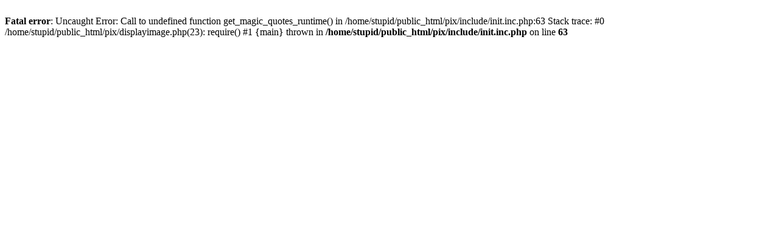

--- FILE ---
content_type: text/html; charset=UTF-8
request_url: http://pix.stupidshit.org/displayimage.php?pid=28
body_size: 346
content:
<br />
<b>Fatal error</b>:  Uncaught Error: Call to undefined function get_magic_quotes_runtime() in /home/stupid/public_html/pix/include/init.inc.php:63
Stack trace:
#0 /home/stupid/public_html/pix/displayimage.php(23): require()
#1 {main}
  thrown in <b>/home/stupid/public_html/pix/include/init.inc.php</b> on line <b>63</b><br />
